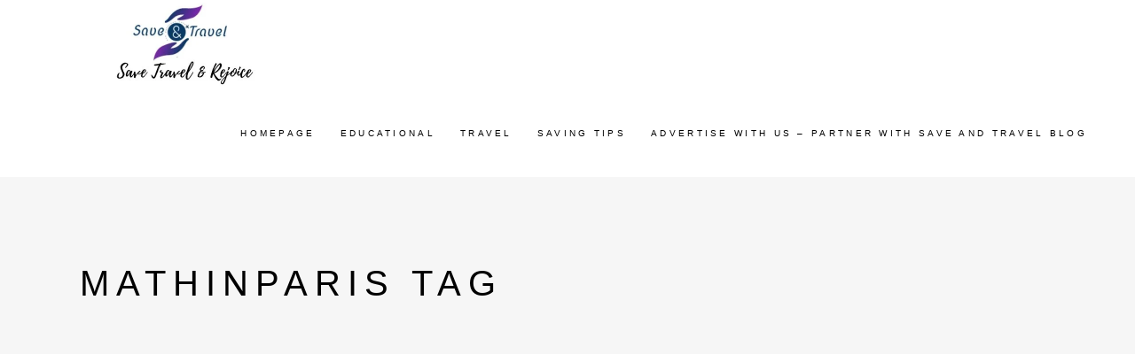

--- FILE ---
content_type: text/html; charset=UTF-8
request_url: https://saveandtravel.in/tag/mathinparis/
body_size: 25488
content:
<!DOCTYPE html><html lang="en"><head><script data-no-optimize="1">var litespeed_docref=sessionStorage.getItem("litespeed_docref");litespeed_docref&&(Object.defineProperty(document,"referrer",{get:function(){return litespeed_docref}}),sessionStorage.removeItem("litespeed_docref"));</script><meta charset="UTF-8"/><link rel="profile" href="http://gmpg.org/xfn/11"/><meta name="viewport" content="width=device-width,initial-scale=1,user-scalable=yes"><meta name='robots' content='index, follow, max-image-preview:large, max-snippet:-1, max-video-preview:-1' /><style>img:is([sizes="auto" i], [sizes^="auto," i]) { contain-intrinsic-size: 3000px 1500px }</style><title>MathInParis Archives</title><link rel="canonical" href="https://saveandtravel.in/tag/mathinparis/" /><meta property="og:locale" content="en_US" /><meta property="og:type" content="article" /><meta property="og:title" content="MathInParis Archives" /><meta property="og:url" content="https://saveandtravel.in/tag/mathinparis/" /><meta property="og:site_name" content="Save And Travel" /><meta name="twitter:card" content="summary_large_image" /><meta name="twitter:site" content="@SaveAndTravel2" /> <script type="application/ld+json" class="yoast-schema-graph">{"@context":"https://schema.org","@graph":[{"@type":"CollectionPage","@id":"https://saveandtravel.in/tag/mathinparis/","url":"https://saveandtravel.in/tag/mathinparis/","name":"MathInParis Archives","isPartOf":{"@id":"https://saveandtravel.in/#website"},"primaryImageOfPage":{"@id":"https://saveandtravel.in/tag/mathinparis/#primaryimage"},"image":{"@id":"https://saveandtravel.in/tag/mathinparis/#primaryimage"},"thumbnailUrl":"https://saveandtravel.in/wp-content/uploads/2019/04/Math-in-Paris.png","breadcrumb":{"@id":"https://saveandtravel.in/tag/mathinparis/#breadcrumb"},"inLanguage":"en"},{"@type":"ImageObject","inLanguage":"en","@id":"https://saveandtravel.in/tag/mathinparis/#primaryimage","url":"https://saveandtravel.in/wp-content/uploads/2019/04/Math-in-Paris.png","contentUrl":"https://saveandtravel.in/wp-content/uploads/2019/04/Math-in-Paris.png","width":1200,"height":628},{"@type":"BreadcrumbList","@id":"https://saveandtravel.in/tag/mathinparis/#breadcrumb","itemListElement":[{"@type":"ListItem","position":1,"name":"Home","item":"https://saveandtravel.in/"},{"@type":"ListItem","position":2,"name":"MathInParis"}]},{"@type":"WebSite","@id":"https://saveandtravel.in/#website","url":"https://saveandtravel.in/","name":"Save And Travel","description":"Save, Travel, &amp; Rejoice","publisher":{"@id":"https://saveandtravel.in/#/schema/person/b8176d458b7c01209782e2f473f53762"},"potentialAction":[{"@type":"SearchAction","target":{"@type":"EntryPoint","urlTemplate":"https://saveandtravel.in/?s={search_term_string}"},"query-input":{"@type":"PropertyValueSpecification","valueRequired":true,"valueName":"search_term_string"}}],"inLanguage":"en"},{"@type":["Person","Organization"],"@id":"https://saveandtravel.in/#/schema/person/b8176d458b7c01209782e2f473f53762","name":"admin","image":{"@type":"ImageObject","inLanguage":"en","@id":"https://saveandtravel.in/#/schema/person/image/","url":"https://saveandtravel.in/wp-content/uploads/2019/12/SaveAndTravel.jpg","contentUrl":"https://saveandtravel.in/wp-content/uploads/2019/12/SaveAndTravel.jpg","width":475,"height":455,"caption":"admin"},"logo":{"@id":"https://saveandtravel.in/#/schema/person/image/"}}]}</script> <link href='https://fonts.gstatic.com' crossorigin='anonymous' rel='preconnect' /><link rel="alternate" type="application/rss+xml" title="Save And Travel &raquo; Feed" href="https://saveandtravel.in/feed/" /><link rel="alternate" type="application/rss+xml" title="Save And Travel &raquo; Comments Feed" href="https://saveandtravel.in/comments/feed/" /><link rel="alternate" type="application/rss+xml" title="Save And Travel &raquo; MathInParis Tag Feed" href="https://saveandtravel.in/tag/mathinparis/feed/" /><link data-optimized="2" rel="stylesheet" href="https://saveandtravel.in/wp-content/litespeed/css/aa1f098fad423082abdedb37d472675e.css?ver=941ef" /><style id='classic-theme-styles-inline-css' type='text/css'>/*! This file is auto-generated */
.wp-block-button__link{color:#fff;background-color:#32373c;border-radius:9999px;box-shadow:none;text-decoration:none;padding:calc(.667em + 2px) calc(1.333em + 2px);font-size:1.125em}.wp-block-file__button{background:#32373c;color:#fff;text-decoration:none}</style><style id='global-styles-inline-css' type='text/css'>:root{--wp--preset--aspect-ratio--square: 1;--wp--preset--aspect-ratio--4-3: 4/3;--wp--preset--aspect-ratio--3-4: 3/4;--wp--preset--aspect-ratio--3-2: 3/2;--wp--preset--aspect-ratio--2-3: 2/3;--wp--preset--aspect-ratio--16-9: 16/9;--wp--preset--aspect-ratio--9-16: 9/16;--wp--preset--color--black: #000000;--wp--preset--color--cyan-bluish-gray: #abb8c3;--wp--preset--color--white: #ffffff;--wp--preset--color--pale-pink: #f78da7;--wp--preset--color--vivid-red: #cf2e2e;--wp--preset--color--luminous-vivid-orange: #ff6900;--wp--preset--color--luminous-vivid-amber: #fcb900;--wp--preset--color--light-green-cyan: #7bdcb5;--wp--preset--color--vivid-green-cyan: #00d084;--wp--preset--color--pale-cyan-blue: #8ed1fc;--wp--preset--color--vivid-cyan-blue: #0693e3;--wp--preset--color--vivid-purple: #9b51e0;--wp--preset--gradient--vivid-cyan-blue-to-vivid-purple: linear-gradient(135deg,rgba(6,147,227,1) 0%,rgb(155,81,224) 100%);--wp--preset--gradient--light-green-cyan-to-vivid-green-cyan: linear-gradient(135deg,rgb(122,220,180) 0%,rgb(0,208,130) 100%);--wp--preset--gradient--luminous-vivid-amber-to-luminous-vivid-orange: linear-gradient(135deg,rgba(252,185,0,1) 0%,rgba(255,105,0,1) 100%);--wp--preset--gradient--luminous-vivid-orange-to-vivid-red: linear-gradient(135deg,rgba(255,105,0,1) 0%,rgb(207,46,46) 100%);--wp--preset--gradient--very-light-gray-to-cyan-bluish-gray: linear-gradient(135deg,rgb(238,238,238) 0%,rgb(169,184,195) 100%);--wp--preset--gradient--cool-to-warm-spectrum: linear-gradient(135deg,rgb(74,234,220) 0%,rgb(151,120,209) 20%,rgb(207,42,186) 40%,rgb(238,44,130) 60%,rgb(251,105,98) 80%,rgb(254,248,76) 100%);--wp--preset--gradient--blush-light-purple: linear-gradient(135deg,rgb(255,206,236) 0%,rgb(152,150,240) 100%);--wp--preset--gradient--blush-bordeaux: linear-gradient(135deg,rgb(254,205,165) 0%,rgb(254,45,45) 50%,rgb(107,0,62) 100%);--wp--preset--gradient--luminous-dusk: linear-gradient(135deg,rgb(255,203,112) 0%,rgb(199,81,192) 50%,rgb(65,88,208) 100%);--wp--preset--gradient--pale-ocean: linear-gradient(135deg,rgb(255,245,203) 0%,rgb(182,227,212) 50%,rgb(51,167,181) 100%);--wp--preset--gradient--electric-grass: linear-gradient(135deg,rgb(202,248,128) 0%,rgb(113,206,126) 100%);--wp--preset--gradient--midnight: linear-gradient(135deg,rgb(2,3,129) 0%,rgb(40,116,252) 100%);--wp--preset--font-size--small: 13px;--wp--preset--font-size--medium: 20px;--wp--preset--font-size--large: 36px;--wp--preset--font-size--x-large: 42px;--wp--preset--spacing--20: 0.44rem;--wp--preset--spacing--30: 0.67rem;--wp--preset--spacing--40: 1rem;--wp--preset--spacing--50: 1.5rem;--wp--preset--spacing--60: 2.25rem;--wp--preset--spacing--70: 3.38rem;--wp--preset--spacing--80: 5.06rem;--wp--preset--shadow--natural: 6px 6px 9px rgba(0, 0, 0, 0.2);--wp--preset--shadow--deep: 12px 12px 50px rgba(0, 0, 0, 0.4);--wp--preset--shadow--sharp: 6px 6px 0px rgba(0, 0, 0, 0.2);--wp--preset--shadow--outlined: 6px 6px 0px -3px rgba(255, 255, 255, 1), 6px 6px rgba(0, 0, 0, 1);--wp--preset--shadow--crisp: 6px 6px 0px rgba(0, 0, 0, 1);}:where(.is-layout-flex){gap: 0.5em;}:where(.is-layout-grid){gap: 0.5em;}body .is-layout-flex{display: flex;}.is-layout-flex{flex-wrap: wrap;align-items: center;}.is-layout-flex > :is(*, div){margin: 0;}body .is-layout-grid{display: grid;}.is-layout-grid > :is(*, div){margin: 0;}:where(.wp-block-columns.is-layout-flex){gap: 2em;}:where(.wp-block-columns.is-layout-grid){gap: 2em;}:where(.wp-block-post-template.is-layout-flex){gap: 1.25em;}:where(.wp-block-post-template.is-layout-grid){gap: 1.25em;}.has-black-color{color: var(--wp--preset--color--black) !important;}.has-cyan-bluish-gray-color{color: var(--wp--preset--color--cyan-bluish-gray) !important;}.has-white-color{color: var(--wp--preset--color--white) !important;}.has-pale-pink-color{color: var(--wp--preset--color--pale-pink) !important;}.has-vivid-red-color{color: var(--wp--preset--color--vivid-red) !important;}.has-luminous-vivid-orange-color{color: var(--wp--preset--color--luminous-vivid-orange) !important;}.has-luminous-vivid-amber-color{color: var(--wp--preset--color--luminous-vivid-amber) !important;}.has-light-green-cyan-color{color: var(--wp--preset--color--light-green-cyan) !important;}.has-vivid-green-cyan-color{color: var(--wp--preset--color--vivid-green-cyan) !important;}.has-pale-cyan-blue-color{color: var(--wp--preset--color--pale-cyan-blue) !important;}.has-vivid-cyan-blue-color{color: var(--wp--preset--color--vivid-cyan-blue) !important;}.has-vivid-purple-color{color: var(--wp--preset--color--vivid-purple) !important;}.has-black-background-color{background-color: var(--wp--preset--color--black) !important;}.has-cyan-bluish-gray-background-color{background-color: var(--wp--preset--color--cyan-bluish-gray) !important;}.has-white-background-color{background-color: var(--wp--preset--color--white) !important;}.has-pale-pink-background-color{background-color: var(--wp--preset--color--pale-pink) !important;}.has-vivid-red-background-color{background-color: var(--wp--preset--color--vivid-red) !important;}.has-luminous-vivid-orange-background-color{background-color: var(--wp--preset--color--luminous-vivid-orange) !important;}.has-luminous-vivid-amber-background-color{background-color: var(--wp--preset--color--luminous-vivid-amber) !important;}.has-light-green-cyan-background-color{background-color: var(--wp--preset--color--light-green-cyan) !important;}.has-vivid-green-cyan-background-color{background-color: var(--wp--preset--color--vivid-green-cyan) !important;}.has-pale-cyan-blue-background-color{background-color: var(--wp--preset--color--pale-cyan-blue) !important;}.has-vivid-cyan-blue-background-color{background-color: var(--wp--preset--color--vivid-cyan-blue) !important;}.has-vivid-purple-background-color{background-color: var(--wp--preset--color--vivid-purple) !important;}.has-black-border-color{border-color: var(--wp--preset--color--black) !important;}.has-cyan-bluish-gray-border-color{border-color: var(--wp--preset--color--cyan-bluish-gray) !important;}.has-white-border-color{border-color: var(--wp--preset--color--white) !important;}.has-pale-pink-border-color{border-color: var(--wp--preset--color--pale-pink) !important;}.has-vivid-red-border-color{border-color: var(--wp--preset--color--vivid-red) !important;}.has-luminous-vivid-orange-border-color{border-color: var(--wp--preset--color--luminous-vivid-orange) !important;}.has-luminous-vivid-amber-border-color{border-color: var(--wp--preset--color--luminous-vivid-amber) !important;}.has-light-green-cyan-border-color{border-color: var(--wp--preset--color--light-green-cyan) !important;}.has-vivid-green-cyan-border-color{border-color: var(--wp--preset--color--vivid-green-cyan) !important;}.has-pale-cyan-blue-border-color{border-color: var(--wp--preset--color--pale-cyan-blue) !important;}.has-vivid-cyan-blue-border-color{border-color: var(--wp--preset--color--vivid-cyan-blue) !important;}.has-vivid-purple-border-color{border-color: var(--wp--preset--color--vivid-purple) !important;}.has-vivid-cyan-blue-to-vivid-purple-gradient-background{background: var(--wp--preset--gradient--vivid-cyan-blue-to-vivid-purple) !important;}.has-light-green-cyan-to-vivid-green-cyan-gradient-background{background: var(--wp--preset--gradient--light-green-cyan-to-vivid-green-cyan) !important;}.has-luminous-vivid-amber-to-luminous-vivid-orange-gradient-background{background: var(--wp--preset--gradient--luminous-vivid-amber-to-luminous-vivid-orange) !important;}.has-luminous-vivid-orange-to-vivid-red-gradient-background{background: var(--wp--preset--gradient--luminous-vivid-orange-to-vivid-red) !important;}.has-very-light-gray-to-cyan-bluish-gray-gradient-background{background: var(--wp--preset--gradient--very-light-gray-to-cyan-bluish-gray) !important;}.has-cool-to-warm-spectrum-gradient-background{background: var(--wp--preset--gradient--cool-to-warm-spectrum) !important;}.has-blush-light-purple-gradient-background{background: var(--wp--preset--gradient--blush-light-purple) !important;}.has-blush-bordeaux-gradient-background{background: var(--wp--preset--gradient--blush-bordeaux) !important;}.has-luminous-dusk-gradient-background{background: var(--wp--preset--gradient--luminous-dusk) !important;}.has-pale-ocean-gradient-background{background: var(--wp--preset--gradient--pale-ocean) !important;}.has-electric-grass-gradient-background{background: var(--wp--preset--gradient--electric-grass) !important;}.has-midnight-gradient-background{background: var(--wp--preset--gradient--midnight) !important;}.has-small-font-size{font-size: var(--wp--preset--font-size--small) !important;}.has-medium-font-size{font-size: var(--wp--preset--font-size--medium) !important;}.has-large-font-size{font-size: var(--wp--preset--font-size--large) !important;}.has-x-large-font-size{font-size: var(--wp--preset--font-size--x-large) !important;}
:where(.wp-block-post-template.is-layout-flex){gap: 1.25em;}:where(.wp-block-post-template.is-layout-grid){gap: 1.25em;}
:where(.wp-block-columns.is-layout-flex){gap: 2em;}:where(.wp-block-columns.is-layout-grid){gap: 2em;}
:root :where(.wp-block-pullquote){font-size: 1.5em;line-height: 1.6;}</style><style id='rs-plugin-settings-inline-css' type='text/css'>#rs-demo-id {}</style><style id='ez-toc-inline-css' type='text/css'>div#ez-toc-container .ez-toc-title {font-size: 120%;}div#ez-toc-container .ez-toc-title {font-weight: 500;}div#ez-toc-container ul li , div#ez-toc-container ul li a {font-size: 95%;}div#ez-toc-container ul li , div#ez-toc-container ul li a {font-weight: 500;}div#ez-toc-container nav ul ul li {font-size: 90%;}.ez-toc-box-title {font-weight: bold; margin-bottom: 10px; text-align: center; text-transform: uppercase; letter-spacing: 1px; color: #666; padding-bottom: 5px;position:absolute;top:-4%;left:5%;background-color: inherit;transition: top 0.3s ease;}.ez-toc-box-title.toc-closed {top:-25%;}
.ez-toc-container-direction {direction: ltr;}.ez-toc-counter ul{counter-reset: item ;}.ez-toc-counter nav ul li a::before {content: counters(item, '.', decimal) '. ';display: inline-block;counter-increment: item;flex-grow: 0;flex-shrink: 0;margin-right: .2em; float: left; }.ez-toc-widget-direction {direction: ltr;}.ez-toc-widget-container ul{counter-reset: item ;}.ez-toc-widget-container nav ul li a::before {content: counters(item, '.', decimal) '. ';display: inline-block;counter-increment: item;flex-grow: 0;flex-shrink: 0;margin-right: .2em; float: left; }</style> <script defer type="text/javascript" src="https://saveandtravel.in/wp-includes/js/jquery/jquery.min.js" id="jquery-core-js"></script> <link rel="https://api.w.org/" href="https://saveandtravel.in/wp-json/" /><link rel="alternate" title="JSON" type="application/json" href="https://saveandtravel.in/wp-json/wp/v2/tags/253" /><link rel="EditURI" type="application/rsd+xml" title="RSD" href="https://saveandtravel.in/xmlrpc.php?rsd" /><meta name="generator" content="WordPress 6.8.2" /><style>/* CSS added by WP Meta and Date Remover*/.entry-meta {display:none !important;}
	.home .entry-meta { display: none; }
	.entry-footer {display:none !important;}
	.home .entry-footer { display: none; }</style><meta name="generator" content="Powered by WPBakery Page Builder - drag and drop page builder for WordPress."/><style type="text/css">.broken_link, a.broken_link {
	text-decoration: line-through;
}</style><meta name="generator" content="Powered by Slider Revolution 6.2.12 - responsive, Mobile-Friendly Slider Plugin for WordPress with comfortable drag and drop interface." /> <script defer src="https://www.googletagmanager.com/gtag/js?id=G-BN920GDF1J"></script> <script defer src="[data-uri]"></script> <script defer src="https://www.googletagmanager.com/gtag/js?id=UA-139147062-1"></script> <script defer src="[data-uri]"></script> <script type="litespeed/javascript" data-src="//pagead2.googlesyndication.com/pagead/js/adsbygoogle.js"></script> <script type="litespeed/javascript">(adsbygoogle=window.adsbygoogle||[]).push({google_ad_client:"ca-pub-5112137108245727",enable_page_level_ads:!0})</script> <script defer src="[data-uri]"></script> <meta name="verify-admitad" content="c022b96afa" /><meta name="msvalidate.01" content="BD92402AE4996262C2C8548029F31E8C" /><meta name="google-site-verification" content="1FLa-APwJgwtQq5Z3enkfDso9Mqu99A634hRfVRaSvw" /><meta name="p:domain_verify" content="859dc0f74cea6190f5b4c48cd2b314aa"/><meta name="msvalidate.01" content="BD92402AE4996262C2C8548029F31E8C" /><meta name="agd-partner-manual-verification" /> <script type="litespeed/javascript" data-src="https://pagead2.googlesyndication.com/pagead/js/adsbygoogle.js"></script> <script type="litespeed/javascript">(adsbygoogle=window.adsbygoogle||[]).push({google_ad_client:"ca-pub-5112137108245727",enable_page_level_ads:!0})</script> <meta name='ir-site-verification-token' value='-616975681' /> <script data-ad-client="ca-pub-5112137108245727" type="litespeed/javascript" data-src="https://pagead2.googlesyndication.com/pagead/js/adsbygoogle.js"></script> <script defer src="[data-uri]"></script> <script defer type="text/javascript" src="https://ap.lijit.com/www/delivery/fpi.js?z=1126158&width=320&height=480"></script><link rel="icon" href="https://saveandtravel.in/wp-content/uploads/2019/12/Logo-Save-Travel-174x174.png" sizes="32x32" /><link rel="icon" href="https://saveandtravel.in/wp-content/uploads/2019/12/Logo-Save-Travel-e1591900088388.png" sizes="192x192" /><link rel="apple-touch-icon" href="https://saveandtravel.in/wp-content/uploads/2019/12/Logo-Save-Travel-e1591900088388.png" /><meta name="msapplication-TileImage" content="https://saveandtravel.in/wp-content/uploads/2019/12/Logo-Save-Travel-e1591900088388.png" /><style type="text/css" id="wp-custom-css">/* unvisited link */
a:link {
  color: #ff7f50
}

/* visited link */
a:visited {
  color: green;
}</style><noscript><style>.wpb_animate_when_almost_visible { opacity: 1; }</style></noscript></head><body class="archive tag tag-mathinparis tag-253 wp-theme-backpacktraveler backpacktraveler-core-1.5.2 backpacktraveler-ver-2.0.2 mkdf-grid-1100 mkdf-empty-google-api mkdf-wide-dropdown-menu-content-in-grid mkdf-fixed-on-scroll mkdf-dropdown-animate-height mkdf-header-standard mkdf-menu-area-shadow-disable mkdf-menu-area-in-grid-shadow-disable mkdf-menu-area-border-disable mkdf-menu-area-in-grid-border-disable mkdf-logo-area-border-disable mkdf-logo-area-in-grid-border-disable mkdf-header-vertical-shadow-disable mkdf-header-vertical-border-disable mkdf-default-mobile-header mkdf-sticky-up-mobile-header wpb-js-composer js-comp-ver-6.2.0 vc_responsive" itemscope itemtype="http://schema.org/WebPage"><div class="mkdf-wrapper"><div class="mkdf-wrapper-inner"><header class="mkdf-page-header"><div class="mkdf-fixed-wrapper"><div class="mkdf-menu-area mkdf-menu-right"><div class="mkdf-vertical-align-containers"><div class="mkdf-position-left"><div class="mkdf-position-left-inner"><div class="mkdf-logo-wrapper"> <a itemprop="url" href="https://saveandtravel.in/" style="height: 94px;"> <img data-lazyloaded="1" src="[data-uri]" itemprop="image" class="mkdf-normal-logo" data-src="http://saveandtravel.in/wp-content/uploads/2020/06/Logo-Save-Travel-Rejoice.jpg" width="694" height="188"  alt="logo"/> <img data-lazyloaded="1" src="[data-uri]" itemprop="image" class="mkdf-dark-logo" data-src="http://saveandtravel.in/wp-content/uploads/2020/06/Logo-Save-Travel-Rejoice.jpg" width="694" height="188"  alt="dark logo"/> <img data-lazyloaded="1" src="[data-uri]" itemprop="image" class="mkdf-light-logo" data-src="http://saveandtravel.in/wp-content/uploads/2020/06/Logo-Save-Travel-Rejoice.jpg" width="694" height="188"  alt="light logo"/> </a></div></div></div><div class="mkdf-position-right"><div class="mkdf-position-right-inner"><nav class="mkdf-main-menu mkdf-drop-down mkdf-default-nav"><ul id="menu-main-menu" class="clearfix"><li id="nav-menu-item-8052" class="menu-item menu-item-type-post_type menu-item-object-page menu-item-home  narrow"><a href="https://saveandtravel.in/" class=""><span class="item_outer"><span class="item_text">Homepage</span></span></a></li><li id="nav-menu-item-7767" class="menu-item menu-item-type-post_type menu-item-object-post menu-item-has-children  has_sub narrow"><a href="https://saveandtravel.in/educational/" class=""><span class="item_outer"><span class="item_text">Educational</span><i class="mkdf-menu-arrow fa fa-angle-down"></i></span></a><div class="second"><div class="inner"><ul><li id="nav-menu-item-7777" class="menu-item menu-item-type-post_type menu-item-object-page "><a href="https://saveandtravel.in/travel-grants-for-conferences/" class=""><span class="item_outer"><span class="item_text">Travel Grants</span></span></a></li><li id="nav-menu-item-7763" class="menu-item menu-item-type-post_type menu-item-object-page menu-item-has-children sub"><a href="https://saveandtravel.in/scholarships/" class=""><span class="item_outer"><span class="item_text">Bachelors, Masters, PhD &#038; Postdoctoral Fellowships</span></span></a><ul><li id="nav-menu-item-7764" class="menu-item menu-item-type-post_type menu-item-object-post "><a href="https://saveandtravel.in/bachelors-masters-scholarships/" class=""><span class="item_outer"><span class="item_text">Bachelors &#038; Masters</span></span></a></li><li id="nav-menu-item-7766" class="menu-item menu-item-type-post_type menu-item-object-post "><a href="https://saveandtravel.in/phd/" class=""><span class="item_outer"><span class="item_text">PhD</span></span></a></li><li id="nav-menu-item-7765" class="menu-item menu-item-type-post_type menu-item-object-post "><a href="https://saveandtravel.in/postdoc/" class=""><span class="item_outer"><span class="item_text">Postdoctoral</span></span></a></li></ul></li><li id="nav-menu-item-7768" class="menu-item menu-item-type-post_type menu-item-object-page menu-item-has-children sub"><a href="https://saveandtravel.in/free-software/" class=""><span class="item_outer"><span class="item_text">Free Software</span></span></a><ul><li id="nav-menu-item-7775" class="menu-item menu-item-type-post_type menu-item-object-post "><a href="https://saveandtravel.in/endnote-free-download/" class=""><span class="item_outer"><span class="item_text">EndNote</span></span></a></li><li id="nav-menu-item-7774" class="menu-item menu-item-type-post_type menu-item-object-post "><a href="https://saveandtravel.in/originpro-download/" class=""><span class="item_outer"><span class="item_text">Origin Pro</span></span></a></li><li id="nav-menu-item-7773" class="menu-item menu-item-type-post_type menu-item-object-post "><a href="https://saveandtravel.in/researcher/" class=""><span class="item_outer"><span class="item_text">Researcher App</span></span></a></li><li id="nav-menu-item-7772" class="menu-item menu-item-type-post_type menu-item-object-post "><a href="https://saveandtravel.in/research-papers-for-free-download/" class=""><span class="item_outer"><span class="item_text">Research Paper Download</span></span></a></li></ul></li><li id="nav-menu-item-7776" class="menu-item menu-item-type-post_type menu-item-object-page menu-item-has-children sub"><a href="https://saveandtravel.in/free-software/" class=""><span class="item_outer"><span class="item_text">Books And Exam Guide</span></span></a><ul><li id="nav-menu-item-7782" class="menu-item menu-item-type-post_type menu-item-object-post menu-item-has-children "><a href="https://saveandtravel.in/ielts-prize-2020/" class=""><span class="item_outer"><span class="item_text">IELTS</span></span></a><ul><li id="nav-menu-item-7783" class="menu-item menu-item-type-post_type menu-item-object-post "><a href="https://saveandtravel.in/ielts-speaking-topics/" class=""><span class="item_outer"><span class="item_text">IELTS Speaking Topics</span></span></a></li><li id="nav-menu-item-7784" class="menu-item menu-item-type-post_type menu-item-object-post "><a href="https://saveandtravel.in/ielts-writing-task-2/" class=""><span class="item_outer"><span class="item_text">IELTS Writing Tasks</span></span></a></li></ul></li><li id="nav-menu-item-7778" class="menu-item menu-item-type-post_type menu-item-object-post "><a href="https://saveandtravel.in/important-book-for-net-life-science-for-download/" class=""><span class="item_outer"><span class="item_text">CSIR NET Life Science Books PDF</span></span></a></li><li id="nav-menu-item-7779" class="menu-item menu-item-type-post_type menu-item-object-post menu-item-has-children "><a href="https://saveandtravel.in/ugc-job-portal/" class=""><span class="item_outer"><span class="item_text">UGC NET</span></span></a><ul><li id="nav-menu-item-7780" class="menu-item menu-item-type-post_type menu-item-object-post "><a href="https://saveandtravel.in/ugc-net-answer-keys/" class=""><span class="item_outer"><span class="item_text">UGC NET Answer Keys 2010 Onwards</span></span></a></li><li id="nav-menu-item-7781" class="menu-item menu-item-type-post_type menu-item-object-post "><a href="https://saveandtravel.in/ugc-net-question-paper-download/" class=""><span class="item_outer"><span class="item_text">UGC NET Question Paper (2010-2019)</span></span></a></li></ul></li><li id="nav-menu-item-7785" class="menu-item menu-item-type-post_type menu-item-object-post "><a href="https://saveandtravel.in/harry-potter-pdf-download/" class=""><span class="item_outer"><span class="item_text">Harry Potter</span></span></a></li></ul></li></ul></div></div></li><li id="nav-menu-item-7786" class="menu-item menu-item-type-post_type menu-item-object-page menu-item-has-children  has_sub narrow"><a href="https://saveandtravel.in/travel-guide/" class=""><span class="item_outer"><span class="item_text">Travel</span><i class="mkdf-menu-arrow fa fa-angle-down"></i></span></a><div class="second"><div class="inner"><ul><li id="nav-menu-item-7787" class="menu-item menu-item-type-post_type menu-item-object-page menu-item-has-children sub"><a href="https://saveandtravel.in/travel-guide/" class=""><span class="item_outer"><span class="item_text">Destinations</span></span></a><ul><li id="nav-menu-item-7789" class="menu-item menu-item-type-post_type menu-item-object-page "><a href="https://saveandtravel.in/bali-old/" class=""><span class="item_outer"><span class="item_text">Bali</span></span></a></li><li id="nav-menu-item-7790" class="menu-item menu-item-type-post_type menu-item-object-page "><a href="https://saveandtravel.in/goa-2/" class=""><span class="item_outer"><span class="item_text">Goa</span></span></a></li><li id="nav-menu-item-7791" class="menu-item menu-item-type-post_type menu-item-object-page "><a href="https://saveandtravel.in/budget-trip-thailand/" class=""><span class="item_outer"><span class="item_text">Thailand</span></span></a></li><li id="nav-menu-item-7795" class="menu-item menu-item-type-post_type menu-item-object-post menu-item-has-children "><a href="https://saveandtravel.in/vietnam/" class=""><span class="item_outer"><span class="item_text">Vietnam</span></span></a><ul><li id="nav-menu-item-7794" class="menu-item menu-item-type-post_type menu-item-object-post "><a href="https://saveandtravel.in/vietnam-visa/" class=""><span class="item_outer"><span class="item_text">Visa on Arrival</span></span></a></li><li id="nav-menu-item-7793" class="menu-item menu-item-type-post_type menu-item-object-post "><a href="https://saveandtravel.in/vietnam-evisa/" class=""><span class="item_outer"><span class="item_text">Vietnam E-Visa</span></span></a></li><li id="nav-menu-item-7792" class="menu-item menu-item-type-post_type menu-item-object-post "><a href="https://saveandtravel.in/7-reasons-to-take-your-girlfriend-to-vietnam-next-summer/" class=""><span class="item_outer"><span class="item_text">7 Reasons To Travel Vietnam</span></span></a></li></ul></li></ul></li><li id="nav-menu-item-7811" class="menu-item menu-item-type-post_type menu-item-object-post "><a href="https://saveandtravel.in/website-to-find-cheap-flights-to-anywhere/" class=""><span class="item_outer"><span class="item_text">Cheap Flight Booking Tips</span></span></a></li><li id="nav-menu-item-7814" class="menu-item menu-item-type-post_type menu-item-object-post "><a href="https://saveandtravel.in/dealyed-flight-refund/" class=""><span class="item_outer"><span class="item_text">Flight Ticket Refund</span></span></a></li><li id="nav-menu-item-7813" class="menu-item menu-item-type-post_type menu-item-object-page "><a href="https://saveandtravel.in/free-airport-lounge-india/" class=""><span class="item_outer"><span class="item_text">Free Airport Lounge</span></span></a></li></ul></div></div></li><li id="nav-menu-item-7806" class="menu-item menu-item-type-post_type menu-item-object-page menu-item-has-children  has_sub narrow"><a href="https://saveandtravel.in/latest-offers/" class=""><span class="item_outer"><span class="item_text">Saving Tips</span><i class="mkdf-menu-arrow fa fa-angle-down"></i></span></a><div class="second"><div class="inner"><ul><li id="nav-menu-item-7807" class="menu-item menu-item-type-post_type menu-item-object-page "><a href="https://saveandtravel.in/clever-viral-products/" class=""><span class="item_outer"><span class="item_text">Insanely Clever Products</span></span></a></li><li id="nav-menu-item-7809" class="menu-item menu-item-type-post_type menu-item-object-post "><a href="https://saveandtravel.in/netmeds-supercash/" class=""><span class="item_outer"><span class="item_text">Netmeds &#8211; Special Promocode</span></span></a></li><li id="nav-menu-item-7810" class="menu-item menu-item-type-post_type menu-item-object-post "><a href="https://saveandtravel.in/recharge-mobile-using-paypal/" class=""><span class="item_outer"><span class="item_text">PayPal Voucher</span></span></a></li><li id="nav-menu-item-7815" class="menu-item menu-item-type-post_type menu-item-object-page "><a href="https://saveandtravel.in/amazon/" class=""><span class="item_outer"><span class="item_text">Amazon Offer</span></span></a></li><li id="nav-menu-item-7816" class="menu-item menu-item-type-post_type menu-item-object-post "><a href="https://saveandtravel.in/funky-and-genius-products-available-at-amazon/" class=""><span class="item_outer"><span class="item_text">Genius Products @ Amazon</span></span></a></li></ul></div></div></li><li id="nav-menu-item-8844" class="menu-item menu-item-type-post_type menu-item-object-post  narrow"><a href="https://saveandtravel.in/advertise-with-us/" class=""><span class="item_outer"><span class="item_text">Advertise With Us – Partner With Save and Travel Blog</span></span></a></li></ul></nav></div></div></div></div></div></header><header class="mkdf-mobile-header"><div class="mkdf-mobile-header-inner"><div class="mkdf-mobile-header-holder"><div class="mkdf-vertical-align-containers"><div class="mkdf-position-left"><div class="mkdf-position-left-inner"><div class="mkdf-mobile-logo-wrapper"> <a itemprop="url" href="https://saveandtravel.in/" style="height: 227px"> <img data-lazyloaded="1" src="[data-uri]" itemprop="image" data-src="http://saveandtravel.in/wp-content/uploads/2019/12/SaveAndTravel.jpg" width="475" height="455"  alt="Mobile Logo"/> </a></div></div></div><div class="mkdf-position-right"><div class="mkdf-position-right-inner"><div class="mkdf-mobile-menu-opener mkdf-mobile-menu-opener-icon-pack"> <a href="javascript:void(0)"> <span class="mkdf-mobile-menu-icon"> <span aria-hidden="true" class="mkdf-icon-font-elegant icon_menu "></span> </span> </a></div></div></div></div></div><div class="mkdf-mobile-side-area"><div class="mkdf-close-mobile-side-area-holder"> <i class="mkdf-icon-dripicons dripicon dripicons-cross " ></i></div><div class="mkdf-mobile-side-area-inner"><nav class="mkdf-mobile-nav" role="navigation" aria-label="Mobile Menu"><div class="mkdf-grid"><ul id="menu-main-menu-1" class=""><li id="mobile-menu-item-8052" class="menu-item menu-item-type-post_type menu-item-object-page menu-item-home "><a href="https://saveandtravel.in/" class=""><span>Homepage</span></a></li><li id="mobile-menu-item-7767" class="menu-item menu-item-type-post_type menu-item-object-post menu-item-has-children  has_sub"><a href="https://saveandtravel.in/educational/" class=""><span>Educational</span></a><span class="mobile_arrow"><i class="mkdf-sub-arrow ion-ios-arrow-forward"></i><i class="ion-ios-arrow-down"></i></span><ul class="sub_menu"><li id="mobile-menu-item-7777" class="menu-item menu-item-type-post_type menu-item-object-page "><a href="https://saveandtravel.in/travel-grants-for-conferences/" class=""><span>Travel Grants</span></a></li><li id="mobile-menu-item-7763" class="menu-item menu-item-type-post_type menu-item-object-page menu-item-has-children  has_sub"><a href="https://saveandtravel.in/scholarships/" class=""><span>Bachelors, Masters, PhD &#038; Postdoctoral Fellowships</span></a><span class="mobile_arrow"><i class="mkdf-sub-arrow ion-ios-arrow-forward"></i><i class="ion-ios-arrow-down"></i></span><ul class="sub_menu"><li id="mobile-menu-item-7764" class="menu-item menu-item-type-post_type menu-item-object-post "><a href="https://saveandtravel.in/bachelors-masters-scholarships/" class=""><span>Bachelors &#038; Masters</span></a></li><li id="mobile-menu-item-7766" class="menu-item menu-item-type-post_type menu-item-object-post "><a href="https://saveandtravel.in/phd/" class=""><span>PhD</span></a></li><li id="mobile-menu-item-7765" class="menu-item menu-item-type-post_type menu-item-object-post "><a href="https://saveandtravel.in/postdoc/" class=""><span>Postdoctoral</span></a></li></ul></li><li id="mobile-menu-item-7768" class="menu-item menu-item-type-post_type menu-item-object-page menu-item-has-children  has_sub"><a href="https://saveandtravel.in/free-software/" class=""><span>Free Software</span></a><span class="mobile_arrow"><i class="mkdf-sub-arrow ion-ios-arrow-forward"></i><i class="ion-ios-arrow-down"></i></span><ul class="sub_menu"><li id="mobile-menu-item-7775" class="menu-item menu-item-type-post_type menu-item-object-post "><a href="https://saveandtravel.in/endnote-free-download/" class=""><span>EndNote</span></a></li><li id="mobile-menu-item-7774" class="menu-item menu-item-type-post_type menu-item-object-post "><a href="https://saveandtravel.in/originpro-download/" class=""><span>Origin Pro</span></a></li><li id="mobile-menu-item-7773" class="menu-item menu-item-type-post_type menu-item-object-post "><a href="https://saveandtravel.in/researcher/" class=""><span>Researcher App</span></a></li><li id="mobile-menu-item-7772" class="menu-item menu-item-type-post_type menu-item-object-post "><a href="https://saveandtravel.in/research-papers-for-free-download/" class=""><span>Research Paper Download</span></a></li></ul></li><li id="mobile-menu-item-7776" class="menu-item menu-item-type-post_type menu-item-object-page menu-item-has-children  has_sub"><a href="https://saveandtravel.in/free-software/" class=""><span>Books And Exam Guide</span></a><span class="mobile_arrow"><i class="mkdf-sub-arrow ion-ios-arrow-forward"></i><i class="ion-ios-arrow-down"></i></span><ul class="sub_menu"><li id="mobile-menu-item-7782" class="menu-item menu-item-type-post_type menu-item-object-post menu-item-has-children  has_sub"><a href="https://saveandtravel.in/ielts-prize-2020/" class=""><span>IELTS</span></a><span class="mobile_arrow"><i class="mkdf-sub-arrow ion-ios-arrow-forward"></i><i class="ion-ios-arrow-down"></i></span><ul class="sub_menu"><li id="mobile-menu-item-7783" class="menu-item menu-item-type-post_type menu-item-object-post "><a href="https://saveandtravel.in/ielts-speaking-topics/" class=""><span>IELTS Speaking Topics</span></a></li><li id="mobile-menu-item-7784" class="menu-item menu-item-type-post_type menu-item-object-post "><a href="https://saveandtravel.in/ielts-writing-task-2/" class=""><span>IELTS Writing Tasks</span></a></li></ul></li><li id="mobile-menu-item-7778" class="menu-item menu-item-type-post_type menu-item-object-post "><a href="https://saveandtravel.in/important-book-for-net-life-science-for-download/" class=""><span>CSIR NET Life Science Books PDF</span></a></li><li id="mobile-menu-item-7779" class="menu-item menu-item-type-post_type menu-item-object-post menu-item-has-children  has_sub"><a href="https://saveandtravel.in/ugc-job-portal/" class=""><span>UGC NET</span></a><span class="mobile_arrow"><i class="mkdf-sub-arrow ion-ios-arrow-forward"></i><i class="ion-ios-arrow-down"></i></span><ul class="sub_menu"><li id="mobile-menu-item-7780" class="menu-item menu-item-type-post_type menu-item-object-post "><a href="https://saveandtravel.in/ugc-net-answer-keys/" class=""><span>UGC NET Answer Keys 2010 Onwards</span></a></li><li id="mobile-menu-item-7781" class="menu-item menu-item-type-post_type menu-item-object-post "><a href="https://saveandtravel.in/ugc-net-question-paper-download/" class=""><span>UGC NET Question Paper (2010-2019)</span></a></li></ul></li><li id="mobile-menu-item-7785" class="menu-item menu-item-type-post_type menu-item-object-post "><a href="https://saveandtravel.in/harry-potter-pdf-download/" class=""><span>Harry Potter</span></a></li></ul></li></ul></li><li id="mobile-menu-item-7786" class="menu-item menu-item-type-post_type menu-item-object-page menu-item-has-children  has_sub"><a href="https://saveandtravel.in/travel-guide/" class=""><span>Travel</span></a><span class="mobile_arrow"><i class="mkdf-sub-arrow ion-ios-arrow-forward"></i><i class="ion-ios-arrow-down"></i></span><ul class="sub_menu"><li id="mobile-menu-item-7787" class="menu-item menu-item-type-post_type menu-item-object-page menu-item-has-children  has_sub"><a href="https://saveandtravel.in/travel-guide/" class=""><span>Destinations</span></a><span class="mobile_arrow"><i class="mkdf-sub-arrow ion-ios-arrow-forward"></i><i class="ion-ios-arrow-down"></i></span><ul class="sub_menu"><li id="mobile-menu-item-7789" class="menu-item menu-item-type-post_type menu-item-object-page "><a href="https://saveandtravel.in/bali-old/" class=""><span>Bali</span></a></li><li id="mobile-menu-item-7790" class="menu-item menu-item-type-post_type menu-item-object-page "><a href="https://saveandtravel.in/goa-2/" class=""><span>Goa</span></a></li><li id="mobile-menu-item-7791" class="menu-item menu-item-type-post_type menu-item-object-page "><a href="https://saveandtravel.in/budget-trip-thailand/" class=""><span>Thailand</span></a></li><li id="mobile-menu-item-7795" class="menu-item menu-item-type-post_type menu-item-object-post menu-item-has-children  has_sub"><a href="https://saveandtravel.in/vietnam/" class=""><span>Vietnam</span></a><span class="mobile_arrow"><i class="mkdf-sub-arrow ion-ios-arrow-forward"></i><i class="ion-ios-arrow-down"></i></span><ul class="sub_menu"><li id="mobile-menu-item-7794" class="menu-item menu-item-type-post_type menu-item-object-post "><a href="https://saveandtravel.in/vietnam-visa/" class=""><span>Visa on Arrival</span></a></li><li id="mobile-menu-item-7793" class="menu-item menu-item-type-post_type menu-item-object-post "><a href="https://saveandtravel.in/vietnam-evisa/" class=""><span>Vietnam E-Visa</span></a></li><li id="mobile-menu-item-7792" class="menu-item menu-item-type-post_type menu-item-object-post "><a href="https://saveandtravel.in/7-reasons-to-take-your-girlfriend-to-vietnam-next-summer/" class=""><span>7 Reasons To Travel Vietnam</span></a></li></ul></li></ul></li><li id="mobile-menu-item-7811" class="menu-item menu-item-type-post_type menu-item-object-post "><a href="https://saveandtravel.in/website-to-find-cheap-flights-to-anywhere/" class=""><span>Cheap Flight Booking Tips</span></a></li><li id="mobile-menu-item-7814" class="menu-item menu-item-type-post_type menu-item-object-post "><a href="https://saveandtravel.in/dealyed-flight-refund/" class=""><span>Flight Ticket Refund</span></a></li><li id="mobile-menu-item-7813" class="menu-item menu-item-type-post_type menu-item-object-page "><a href="https://saveandtravel.in/free-airport-lounge-india/" class=""><span>Free Airport Lounge</span></a></li></ul></li><li id="mobile-menu-item-7806" class="menu-item menu-item-type-post_type menu-item-object-page menu-item-has-children  has_sub"><a href="https://saveandtravel.in/latest-offers/" class=""><span>Saving Tips</span></a><span class="mobile_arrow"><i class="mkdf-sub-arrow ion-ios-arrow-forward"></i><i class="ion-ios-arrow-down"></i></span><ul class="sub_menu"><li id="mobile-menu-item-7807" class="menu-item menu-item-type-post_type menu-item-object-page "><a href="https://saveandtravel.in/clever-viral-products/" class=""><span>Insanely Clever Products</span></a></li><li id="mobile-menu-item-7809" class="menu-item menu-item-type-post_type menu-item-object-post "><a href="https://saveandtravel.in/netmeds-supercash/" class=""><span>Netmeds &#8211; Special Promocode</span></a></li><li id="mobile-menu-item-7810" class="menu-item menu-item-type-post_type menu-item-object-post "><a href="https://saveandtravel.in/recharge-mobile-using-paypal/" class=""><span>PayPal Voucher</span></a></li><li id="mobile-menu-item-7815" class="menu-item menu-item-type-post_type menu-item-object-page "><a href="https://saveandtravel.in/amazon/" class=""><span>Amazon Offer</span></a></li><li id="mobile-menu-item-7816" class="menu-item menu-item-type-post_type menu-item-object-post "><a href="https://saveandtravel.in/funky-and-genius-products-available-at-amazon/" class=""><span>Genius Products @ Amazon</span></a></li></ul></li><li id="mobile-menu-item-8844" class="menu-item menu-item-type-post_type menu-item-object-post "><a href="https://saveandtravel.in/advertise-with-us/" class=""><span>Advertise With Us – Partner With Save and Travel Blog</span></a></li></ul></div></nav></div><div class="mkdf-mobile-widget-area"><div class="mkdf-mobile-widget-area-inner"></div></div></div></div></header> <a id='mkdf-back-to-top' href='#'> <span class="mkdf-label-stack"> Top </span> </a><div class="mkdf-content" ><div class="mkdf-content-inner"><div class="mkdf-title-holder mkdf-standard-type mkdf-title-va-header-bottom" style="height: 240px" data-height="240"><div class="mkdf-title-wrapper" style="height: 240px"><div class="mkdf-title-inner"><div class="mkdf-grid"><h1 class="mkdf-page-title entry-title" >MathInParis Tag</h1></div></div></div></div><div class="mkdf-container"><div class="mkdf-container-inner clearfix"><div class="mkdf-grid-row mkdf-grid-large-gutter"><div class="mkdf-page-content-holder mkdf-grid-col-8"><div class="mkdf-blog-holder mkdf-blog-standard mkdf-blog-pagination-standard" data-blog-type= standard data-next-page= 2 data-max-num-pages= 1 data-post-number= 10 data-excerpt-length= 40 data-archive-tag= 253 ><div class="mkdf-blog-holder-inner"><div class='code-block code-block-3' style='margin: 8px 0; clear: both;'> <iframe data-lazyloaded="1" src="about:blank" sandbox="allow-popups allow-scripts allow-modals allow-forms allow-same-origin" style="width:120px;height:240px;" marginwidth="0" marginheight="0" scrolling="no" frameborder="0" data-litespeed-src="//ws-in.amazon-adsystem.com/widgets/q?ServiceVersion=20070822&OneJS=1&Operation=GetAdHtml&MarketPlace=IN&source=ss&ref=as_ss_li_til&ad_type=product_link&tracking_id=jacky0d4-21&language=en_IN&marketplace=amazon&region=IN&placement=B08TT6TPJS&asins=B08TT6TPJS&linkId=3cec1174b006d4e5e907c4389a5e77a3&show_border=true&link_opens_in_new_window=true"></iframe></div><article id="post-2410" class="mkdf-post-has-media post-2410 post type-post status-publish format-standard has-post-thumbnail hentry category-educational tag-mathinparis tag-phd-fellowship"><div class="mkdf-post-content"><div class="mkdf-post-info-top"><h3 itemprop="name" class="entry-title mkdf-post-title" > <a itemprop="url" href="https://saveandtravel.in/mathinparis-40-phd-fellowships/" title="MathInParis: 40 PhD Fellowships"> MathInParis: 40 PhD Fellowships </a></h3><div class="mkdf-post-info-category"> <a href="https://saveandtravel.in/category/educational/" rel="category tag">Educational</a></div></div><div class="mkdf-post-heading"><div class="mkdf-post-image"> <a itemprop="url" href="https://saveandtravel.in/mathinparis-40-phd-fellowships/" title="MathInParis: 40 PhD Fellowships"> <img data-lazyloaded="1" src="[data-uri]" width="1200" height="628" data-src="https://saveandtravel.in/wp-content/uploads/2019/04/Math-in-Paris.png" class="attachment-full size-full wp-post-image" alt="" decoding="async" fetchpriority="high" data-srcset="https://saveandtravel.in/wp-content/uploads/2019/04/Math-in-Paris.png 1200w, https://saveandtravel.in/wp-content/uploads/2019/04/Math-in-Paris-300x157.png 300w, https://saveandtravel.in/wp-content/uploads/2019/04/Math-in-Paris-768x402.png 768w, https://saveandtravel.in/wp-content/uploads/2019/04/Math-in-Paris-1024x536.png 1024w, https://saveandtravel.in/wp-content/uploads/2019/04/Math-in-Paris-20x10.png 20w" data-sizes="(max-width: 1200px) 100vw, 1200px" /> </a></div></div><div class="mkdf-post-text"><div class="mkdf-post-text-inner"><div class="mkdf-post-text-main"><div class="mkdf-post-excerpt-holder"><p itemprop="description" class="mkdf-post-excerpt"> MathInParis second call for applications is now open
You can apply HERE .  General presentation
The international Doctoral Training in Mathematical Sciences in Paris - MathInParis - Cofunded by Marie Sklodowska-Curie Actions offers 40 PhD fellowships within the framework of the European Horizon 2020 program "Marie Sklodowska-Curie Co-funding of Regional,</p></div><div class="mkdf-post-read-more-button"> <a itemprop="url" href="https://saveandtravel.in/mathinparis-40-phd-fellowships/" target="_self"  class="mkdf-btn mkdf-btn-medium mkdf-btn-simple mkdf-blog-list-button"  > <span class="mkdf-btn-text">Keep Reading...</span> </a></div></div><div class="mkdf-post-info-bottom clearfix"><div class="mkdf-post-info-bottom-left"><div class="mkdf-post-info-author"> <a itemprop="author" class="mkdf-post-info-author-link" href="https://saveandtravel.in/author/admin/"> </a></div></div><div class="mkdf-post-info-bottom-center"></div><div class="mkdf-post-info-bottom-right"><div itemprop="dateCreated" class="mkdf-post-info-date entry-date published updated"> <a itemprop="url" href="https://saveandtravel.in/2026/01/"> </a><meta itemprop="interactionCount" content="UserComments: 0"/></div></div></div></div></div></div></article></div></div></div><div class="mkdf-sidebar-holder mkdf-grid-col-4"><aside class="mkdf-sidebar"><div id="ai_widget-26" class="widget block-widget"><div class='code-block code-block-3' style='margin: 8px 0; clear: both;'> <iframe data-lazyloaded="1" src="about:blank" sandbox="allow-popups allow-scripts allow-modals allow-forms allow-same-origin" style="width:120px;height:240px;" marginwidth="0" marginheight="0" scrolling="no" frameborder="0" data-litespeed-src="//ws-in.amazon-adsystem.com/widgets/q?ServiceVersion=20070822&OneJS=1&Operation=GetAdHtml&MarketPlace=IN&source=ss&ref=as_ss_li_til&ad_type=product_link&tracking_id=jacky0d4-21&language=en_IN&marketplace=amazon&region=IN&placement=B08TT6TPJS&asins=B08TT6TPJS&linkId=3cec1174b006d4e5e907c4389a5e77a3&show_border=true&link_opens_in_new_window=true"></iframe></div></div><div id="ai_widget-27" class="widget block-widget"><div class='code-block code-block-4' style='margin: 8px 0; clear: both;'> <iframe data-lazyloaded="1" src="about:blank" sandbox="allow-popups allow-scripts allow-modals allow-forms allow-same-origin" style="width:120px;height:240px;" marginwidth="0" marginheight="0" scrolling="no" frameborder="0" data-litespeed-src="//ws-in.amazon-adsystem.com/widgets/q?ServiceVersion=20070822&OneJS=1&Operation=GetAdHtml&MarketPlace=IN&source=ss&ref=as_ss_li_til&ad_type=product_link&tracking_id=jacky0d4-21&language=en_IN&marketplace=amazon&region=IN&placement=B0C28NSXQ9&asins=B0C28NSXQ9&linkId=af9b26a5ddf32980c2de8f0bda440d61&show_border=true&link_opens_in_new_window=true"></iframe></div></div><div id="ai_widget-20" class="widget block-widget"><div class='code-block code-block-1' style='margin: 8px 0; clear: both;'> <script type="litespeed/javascript" data-src="https://pagead2.googlesyndication.com/pagead/js/adsbygoogle.js?client=ca-pub-5112137108245727"
     crossorigin="anonymous"></script> <ins class="adsbygoogle"
style="display:block"
data-ad-client="ca-pub-5112137108245727"
data-ad-slot="6448939107"
data-ad-format="auto"
data-full-width-responsive="true"></ins> <script type="litespeed/javascript">(adsbygoogle=window.adsbygoogle||[]).push({})</script></div></div><div id="ai_widget-21" class="widget block-widget"><div class='code-block code-block-1' style='margin: 8px 0; clear: both;'> <script type="litespeed/javascript" data-src="https://pagead2.googlesyndication.com/pagead/js/adsbygoogle.js?client=ca-pub-5112137108245727"
     crossorigin="anonymous"></script> <ins class="adsbygoogle"
style="display:block"
data-ad-client="ca-pub-5112137108245727"
data-ad-slot="6448939107"
data-ad-format="auto"
data-full-width-responsive="true"></ins> <script type="litespeed/javascript">(adsbygoogle=window.adsbygoogle||[]).push({})</script></div></div><div id="ai_widget-22" class="widget block-widget"><div class='code-block code-block-1' style='margin: 8px 0; clear: both;'> <script type="litespeed/javascript" data-src="https://pagead2.googlesyndication.com/pagead/js/adsbygoogle.js?client=ca-pub-5112137108245727"
     crossorigin="anonymous"></script> <ins class="adsbygoogle"
style="display:block"
data-ad-client="ca-pub-5112137108245727"
data-ad-slot="6448939107"
data-ad-format="auto"
data-full-width-responsive="true"></ins> <script type="litespeed/javascript">(adsbygoogle=window.adsbygoogle||[]).push({})</script></div></div><div id="ai_widget-23" class="widget block-widget"><div class='code-block code-block-1' style='margin: 8px 0; clear: both;'> <script type="litespeed/javascript" data-src="https://pagead2.googlesyndication.com/pagead/js/adsbygoogle.js?client=ca-pub-5112137108245727"
     crossorigin="anonymous"></script> <ins class="adsbygoogle"
style="display:block"
data-ad-client="ca-pub-5112137108245727"
data-ad-slot="6448939107"
data-ad-format="auto"
data-full-width-responsive="true"></ins> <script type="litespeed/javascript">(adsbygoogle=window.adsbygoogle||[]).push({})</script></div></div><div id="ai_widget-24" class="widget block-widget ai-sticky-widget"><div class='code-block code-block-1' style='margin: 8px 0; clear: both;'> <script type="litespeed/javascript" data-src="https://pagead2.googlesyndication.com/pagead/js/adsbygoogle.js?client=ca-pub-5112137108245727"
     crossorigin="anonymous"></script> <ins class="adsbygoogle"
style="display:block"
data-ad-client="ca-pub-5112137108245727"
data-ad-slot="6448939107"
data-ad-format="auto"
data-full-width-responsive="true"></ins> <script type="litespeed/javascript">(adsbygoogle=window.adsbygoogle||[]).push({})</script></div></div></aside></div></div></div></div></div></div></div></div> <script type="speculationrules">{"prefetch":[{"source":"document","where":{"and":[{"href_matches":"\/*"},{"not":{"href_matches":["\/wp-*.php","\/wp-admin\/*","\/wp-content\/uploads\/*","\/wp-content\/*","\/wp-content\/plugins\/*","\/wp-content\/themes\/backpacktraveler\/*","\/*\\?(.+)"]}},{"not":{"selector_matches":"a[rel~=\"nofollow\"]"}},{"not":{"selector_matches":".no-prefetch, .no-prefetch a"}}]},"eagerness":"conservative"}]}</script> <noscript><iframe data-lazyloaded="1" src="about:blank" data-litespeed-src="https://www.googletagmanager.com/ns.html?id=GTM-MJXDT8Q"
height="0" width="0" style="display:none;visibility:hidden"></iframe></noscript> <script defer src="[data-uri]"></script> <div id="amzn-assoc-ad-8b814c38-0b56-419a-acc9-c968ae00224d"></div><script defer src="//z-na.amazon-adsystem.com/widgets/onejs?MarketPlace=US&adInstanceId=8b814c38-0b56-419a-acc9-c968ae00224d"></script><script defer id="pt-cv-content-views-script-js-extra" src="[data-uri]"></script> <script defer id="custom-script-js-extra" src="[data-uri]"></script> <script defer id="mediaelement-core-js-before" src="[data-uri]"></script> <script defer id="mediaelement-js-extra" src="[data-uri]"></script> <script defer type="text/javascript" src="https://saveandtravel.in/wp-content/themes/backpacktraveler/assets/js/modules/plugins/perfect-scrollbar.jquery.min.js" id="perfect-scrollbar-js"></script> <script defer id="backpacktraveler-mikado-modules-js-extra" src="[data-uri]"></script> <script defer src="[data-uri]"></script> <script data-no-optimize="1">window.lazyLoadOptions=Object.assign({},{threshold:300},window.lazyLoadOptions||{});!function(t,e){"object"==typeof exports&&"undefined"!=typeof module?module.exports=e():"function"==typeof define&&define.amd?define(e):(t="undefined"!=typeof globalThis?globalThis:t||self).LazyLoad=e()}(this,function(){"use strict";function e(){return(e=Object.assign||function(t){for(var e=1;e<arguments.length;e++){var n,a=arguments[e];for(n in a)Object.prototype.hasOwnProperty.call(a,n)&&(t[n]=a[n])}return t}).apply(this,arguments)}function o(t){return e({},at,t)}function l(t,e){return t.getAttribute(gt+e)}function c(t){return l(t,vt)}function s(t,e){return function(t,e,n){e=gt+e;null!==n?t.setAttribute(e,n):t.removeAttribute(e)}(t,vt,e)}function i(t){return s(t,null),0}function r(t){return null===c(t)}function u(t){return c(t)===_t}function d(t,e,n,a){t&&(void 0===a?void 0===n?t(e):t(e,n):t(e,n,a))}function f(t,e){et?t.classList.add(e):t.className+=(t.className?" ":"")+e}function _(t,e){et?t.classList.remove(e):t.className=t.className.replace(new RegExp("(^|\\s+)"+e+"(\\s+|$)")," ").replace(/^\s+/,"").replace(/\s+$/,"")}function g(t){return t.llTempImage}function v(t,e){!e||(e=e._observer)&&e.unobserve(t)}function b(t,e){t&&(t.loadingCount+=e)}function p(t,e){t&&(t.toLoadCount=e)}function n(t){for(var e,n=[],a=0;e=t.children[a];a+=1)"SOURCE"===e.tagName&&n.push(e);return n}function h(t,e){(t=t.parentNode)&&"PICTURE"===t.tagName&&n(t).forEach(e)}function a(t,e){n(t).forEach(e)}function m(t){return!!t[lt]}function E(t){return t[lt]}function I(t){return delete t[lt]}function y(e,t){var n;m(e)||(n={},t.forEach(function(t){n[t]=e.getAttribute(t)}),e[lt]=n)}function L(a,t){var o;m(a)&&(o=E(a),t.forEach(function(t){var e,n;e=a,(t=o[n=t])?e.setAttribute(n,t):e.removeAttribute(n)}))}function k(t,e,n){f(t,e.class_loading),s(t,st),n&&(b(n,1),d(e.callback_loading,t,n))}function A(t,e,n){n&&t.setAttribute(e,n)}function O(t,e){A(t,rt,l(t,e.data_sizes)),A(t,it,l(t,e.data_srcset)),A(t,ot,l(t,e.data_src))}function w(t,e,n){var a=l(t,e.data_bg_multi),o=l(t,e.data_bg_multi_hidpi);(a=nt&&o?o:a)&&(t.style.backgroundImage=a,n=n,f(t=t,(e=e).class_applied),s(t,dt),n&&(e.unobserve_completed&&v(t,e),d(e.callback_applied,t,n)))}function x(t,e){!e||0<e.loadingCount||0<e.toLoadCount||d(t.callback_finish,e)}function M(t,e,n){t.addEventListener(e,n),t.llEvLisnrs[e]=n}function N(t){return!!t.llEvLisnrs}function z(t){if(N(t)){var e,n,a=t.llEvLisnrs;for(e in a){var o=a[e];n=e,o=o,t.removeEventListener(n,o)}delete t.llEvLisnrs}}function C(t,e,n){var a;delete t.llTempImage,b(n,-1),(a=n)&&--a.toLoadCount,_(t,e.class_loading),e.unobserve_completed&&v(t,n)}function R(i,r,c){var l=g(i)||i;N(l)||function(t,e,n){N(t)||(t.llEvLisnrs={});var a="VIDEO"===t.tagName?"loadeddata":"load";M(t,a,e),M(t,"error",n)}(l,function(t){var e,n,a,o;n=r,a=c,o=u(e=i),C(e,n,a),f(e,n.class_loaded),s(e,ut),d(n.callback_loaded,e,a),o||x(n,a),z(l)},function(t){var e,n,a,o;n=r,a=c,o=u(e=i),C(e,n,a),f(e,n.class_error),s(e,ft),d(n.callback_error,e,a),o||x(n,a),z(l)})}function T(t,e,n){var a,o,i,r,c;t.llTempImage=document.createElement("IMG"),R(t,e,n),m(c=t)||(c[lt]={backgroundImage:c.style.backgroundImage}),i=n,r=l(a=t,(o=e).data_bg),c=l(a,o.data_bg_hidpi),(r=nt&&c?c:r)&&(a.style.backgroundImage='url("'.concat(r,'")'),g(a).setAttribute(ot,r),k(a,o,i)),w(t,e,n)}function G(t,e,n){var a;R(t,e,n),a=e,e=n,(t=Et[(n=t).tagName])&&(t(n,a),k(n,a,e))}function D(t,e,n){var a;a=t,(-1<It.indexOf(a.tagName)?G:T)(t,e,n)}function S(t,e,n){var a;t.setAttribute("loading","lazy"),R(t,e,n),a=e,(e=Et[(n=t).tagName])&&e(n,a),s(t,_t)}function V(t){t.removeAttribute(ot),t.removeAttribute(it),t.removeAttribute(rt)}function j(t){h(t,function(t){L(t,mt)}),L(t,mt)}function F(t){var e;(e=yt[t.tagName])?e(t):m(e=t)&&(t=E(e),e.style.backgroundImage=t.backgroundImage)}function P(t,e){var n;F(t),n=e,r(e=t)||u(e)||(_(e,n.class_entered),_(e,n.class_exited),_(e,n.class_applied),_(e,n.class_loading),_(e,n.class_loaded),_(e,n.class_error)),i(t),I(t)}function U(t,e,n,a){var o;n.cancel_on_exit&&(c(t)!==st||"IMG"===t.tagName&&(z(t),h(o=t,function(t){V(t)}),V(o),j(t),_(t,n.class_loading),b(a,-1),i(t),d(n.callback_cancel,t,e,a)))}function $(t,e,n,a){var o,i,r=(i=t,0<=bt.indexOf(c(i)));s(t,"entered"),f(t,n.class_entered),_(t,n.class_exited),o=t,i=a,n.unobserve_entered&&v(o,i),d(n.callback_enter,t,e,a),r||D(t,n,a)}function q(t){return t.use_native&&"loading"in HTMLImageElement.prototype}function H(t,o,i){t.forEach(function(t){return(a=t).isIntersecting||0<a.intersectionRatio?$(t.target,t,o,i):(e=t.target,n=t,a=o,t=i,void(r(e)||(f(e,a.class_exited),U(e,n,a,t),d(a.callback_exit,e,n,t))));var e,n,a})}function B(e,n){var t;tt&&!q(e)&&(n._observer=new IntersectionObserver(function(t){H(t,e,n)},{root:(t=e).container===document?null:t.container,rootMargin:t.thresholds||t.threshold+"px"}))}function J(t){return Array.prototype.slice.call(t)}function K(t){return t.container.querySelectorAll(t.elements_selector)}function Q(t){return c(t)===ft}function W(t,e){return e=t||K(e),J(e).filter(r)}function X(e,t){var n;(n=K(e),J(n).filter(Q)).forEach(function(t){_(t,e.class_error),i(t)}),t.update()}function t(t,e){var n,a,t=o(t);this._settings=t,this.loadingCount=0,B(t,this),n=t,a=this,Y&&window.addEventListener("online",function(){X(n,a)}),this.update(e)}var Y="undefined"!=typeof window,Z=Y&&!("onscroll"in window)||"undefined"!=typeof navigator&&/(gle|ing|ro)bot|crawl|spider/i.test(navigator.userAgent),tt=Y&&"IntersectionObserver"in window,et=Y&&"classList"in document.createElement("p"),nt=Y&&1<window.devicePixelRatio,at={elements_selector:".lazy",container:Z||Y?document:null,threshold:300,thresholds:null,data_src:"src",data_srcset:"srcset",data_sizes:"sizes",data_bg:"bg",data_bg_hidpi:"bg-hidpi",data_bg_multi:"bg-multi",data_bg_multi_hidpi:"bg-multi-hidpi",data_poster:"poster",class_applied:"applied",class_loading:"litespeed-loading",class_loaded:"litespeed-loaded",class_error:"error",class_entered:"entered",class_exited:"exited",unobserve_completed:!0,unobserve_entered:!1,cancel_on_exit:!0,callback_enter:null,callback_exit:null,callback_applied:null,callback_loading:null,callback_loaded:null,callback_error:null,callback_finish:null,callback_cancel:null,use_native:!1},ot="src",it="srcset",rt="sizes",ct="poster",lt="llOriginalAttrs",st="loading",ut="loaded",dt="applied",ft="error",_t="native",gt="data-",vt="ll-status",bt=[st,ut,dt,ft],pt=[ot],ht=[ot,ct],mt=[ot,it,rt],Et={IMG:function(t,e){h(t,function(t){y(t,mt),O(t,e)}),y(t,mt),O(t,e)},IFRAME:function(t,e){y(t,pt),A(t,ot,l(t,e.data_src))},VIDEO:function(t,e){a(t,function(t){y(t,pt),A(t,ot,l(t,e.data_src))}),y(t,ht),A(t,ct,l(t,e.data_poster)),A(t,ot,l(t,e.data_src)),t.load()}},It=["IMG","IFRAME","VIDEO"],yt={IMG:j,IFRAME:function(t){L(t,pt)},VIDEO:function(t){a(t,function(t){L(t,pt)}),L(t,ht),t.load()}},Lt=["IMG","IFRAME","VIDEO"];return t.prototype={update:function(t){var e,n,a,o=this._settings,i=W(t,o);{if(p(this,i.length),!Z&&tt)return q(o)?(e=o,n=this,i.forEach(function(t){-1!==Lt.indexOf(t.tagName)&&S(t,e,n)}),void p(n,0)):(t=this._observer,o=i,t.disconnect(),a=t,void o.forEach(function(t){a.observe(t)}));this.loadAll(i)}},destroy:function(){this._observer&&this._observer.disconnect(),K(this._settings).forEach(function(t){I(t)}),delete this._observer,delete this._settings,delete this.loadingCount,delete this.toLoadCount},loadAll:function(t){var e=this,n=this._settings;W(t,n).forEach(function(t){v(t,e),D(t,n,e)})},restoreAll:function(){var e=this._settings;K(e).forEach(function(t){P(t,e)})}},t.load=function(t,e){e=o(e);D(t,e)},t.resetStatus=function(t){i(t)},t}),function(t,e){"use strict";function n(){e.body.classList.add("litespeed_lazyloaded")}function a(){console.log("[LiteSpeed] Start Lazy Load"),o=new LazyLoad(Object.assign({},t.lazyLoadOptions||{},{elements_selector:"[data-lazyloaded]",callback_finish:n})),i=function(){o.update()},t.MutationObserver&&new MutationObserver(i).observe(e.documentElement,{childList:!0,subtree:!0,attributes:!0})}var o,i;t.addEventListener?t.addEventListener("load",a,!1):t.attachEvent("onload",a)}(window,document);</script><script data-no-optimize="1">window.litespeed_ui_events=window.litespeed_ui_events||["mouseover","click","keydown","wheel","touchmove","touchstart"];var urlCreator=window.URL||window.webkitURL;function litespeed_load_delayed_js_force(){console.log("[LiteSpeed] Start Load JS Delayed"),litespeed_ui_events.forEach(e=>{window.removeEventListener(e,litespeed_load_delayed_js_force,{passive:!0})}),document.querySelectorAll("iframe[data-litespeed-src]").forEach(e=>{e.setAttribute("src",e.getAttribute("data-litespeed-src"))}),"loading"==document.readyState?window.addEventListener("DOMContentLoaded",litespeed_load_delayed_js):litespeed_load_delayed_js()}litespeed_ui_events.forEach(e=>{window.addEventListener(e,litespeed_load_delayed_js_force,{passive:!0})});async function litespeed_load_delayed_js(){let t=[];for(var d in document.querySelectorAll('script[type="litespeed/javascript"]').forEach(e=>{t.push(e)}),t)await new Promise(e=>litespeed_load_one(t[d],e));document.dispatchEvent(new Event("DOMContentLiteSpeedLoaded")),window.dispatchEvent(new Event("DOMContentLiteSpeedLoaded"))}function litespeed_load_one(t,e){console.log("[LiteSpeed] Load ",t);var d=document.createElement("script");d.addEventListener("load",e),d.addEventListener("error",e),t.getAttributeNames().forEach(e=>{"type"!=e&&d.setAttribute("data-src"==e?"src":e,t.getAttribute(e))});let a=!(d.type="text/javascript");!d.src&&t.textContent&&(d.src=litespeed_inline2src(t.textContent),a=!0),t.after(d),t.remove(),a&&e()}function litespeed_inline2src(t){try{var d=urlCreator.createObjectURL(new Blob([t.replace(/^(?:<!--)?(.*?)(?:-->)?$/gm,"$1")],{type:"text/javascript"}))}catch(e){d="data:text/javascript;base64,"+btoa(t.replace(/^(?:<!--)?(.*?)(?:-->)?$/gm,"$1"))}return d}</script><script data-no-optimize="1">var litespeed_vary=document.cookie.replace(/(?:(?:^|.*;\s*)_lscache_vary\s*\=\s*([^;]*).*$)|^.*$/,"");litespeed_vary||fetch("/wp-content/plugins/litespeed-cache/guest.vary.php",{method:"POST",cache:"no-cache",redirect:"follow"}).then(e=>e.json()).then(e=>{console.log(e),e.hasOwnProperty("reload")&&"yes"==e.reload&&(sessionStorage.setItem("litespeed_docref",document.referrer),window.location.reload(!0))});</script><script data-optimized="1" type="litespeed/javascript" data-src="https://saveandtravel.in/wp-content/litespeed/js/b336e7c50ec5a34776c0ae76679794b6.js?ver=941ef"></script></body></html>
<!-- Page optimized by LiteSpeed Cache @2026-01-18 02:42:14 -->

<!-- Page cached by LiteSpeed Cache 7.7 on 2026-01-18 02:42:14 -->
<!-- Guest Mode -->
<!-- QUIC.cloud UCSS in queue -->